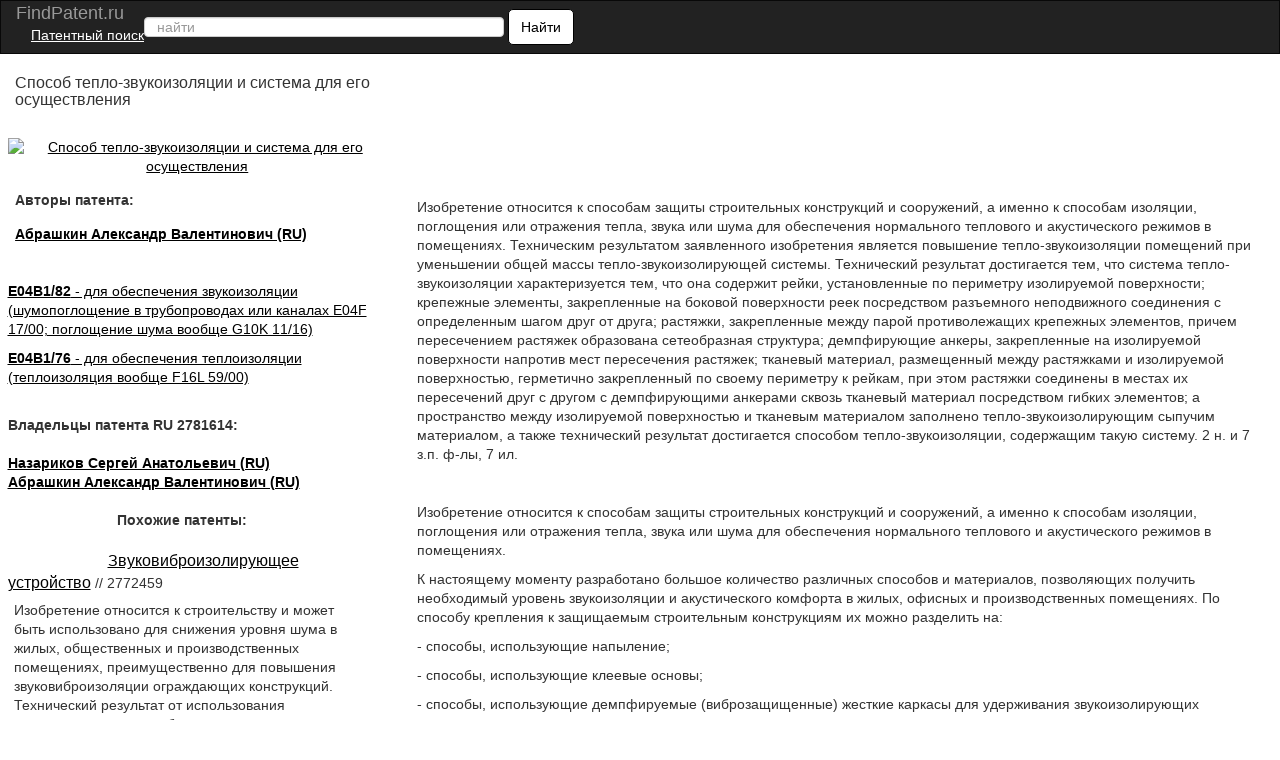

--- FILE ---
content_type: text/html; charset=UTF-8
request_url: https://findpatent.ru/patent/278/2781614.html
body_size: 18431
content:
<!DOCTYPE html>
<html lang='ru' itemscope itemtype="http://schema.org/Article">
<head>
    <meta name="viewport" content="width=device-width, initial-scale=1.0" />
    <meta http-equiv="Content-Type" content="text/html; charset=utf-8" />
    <meta name="copyright" content="&copy; Патентный поиск, поиск патентов на изобретения - FindPatent.ru - 2012-2023" />
    <link rel="sitemap" type="application/xml" title="Sitemap" href="https://findpatent.ru/sitemap.xml" />
    <link rel="apple-touch-icon" sizes="57x57" href="https://img.findpatent.ru/i/apple-icon-57x57.png" type="image/png" />
    <link rel="apple-touch-icon" sizes="60x60" href="https://img.findpatent.ru/i/apple-icon-60x60.png" type="image/png" />
    <link rel="apple-touch-icon" sizes="72x72" href="https://img.findpatent.ru/i/apple-icon-72x72.png" type="image/png" />
    <link rel="apple-touch-icon" sizes="76x76" href="https://img.findpatent.ru/i/apple-icon-76x76.png" type="image/png" />
    <link rel="apple-touch-icon" sizes="114x114" href="https://img.findpatent.ru/i/apple-icon-114x114.png" type="image/png" />
    <link rel="apple-touch-icon" sizes="120x120" href="https://img.findpatent.ru/i/apple-icon-120x120.png" type="image/png" />
    <link rel="apple-touch-icon" sizes="144x144" href="https://img.findpatent.ru/i/apple-icon-144x144.png" type="image/png" />
    <link rel="apple-touch-icon" sizes="152x152" href="https://img.findpatent.ru/i/apple-icon-152x152.png" type="image/png" />
    <link rel="apple-touch-icon" sizes="180x180" href="https://img.findpatent.ru/i/apple-icon-180x180.png" type="image/png" />
    <link rel="icon" sizes="192x192" href="https://img.findpatent.ru/i/android-icon-192x192.png" type="image/png" />
    <link rel="icon" sizes="32x32" href="https://img.findpatent.ru/i/favicon-32x32.png" type="image/png" />
    <link rel="icon" sizes="96x96" href="https://img.findpatent.ru/i/favicon-96x96.png" type="image/png" />
    <link rel="icon" sizes="16x16" href="https://img.findpatent.ru/i/favicon-16x16.png" type="image/png" />
    <link rel="shortcut icon" href="https://img.findpatent.ru/i/favicon-16x16.png" type="image/png" />
    <link rel="manifest" href="https://img.findpatent.ru/manifest.json">
    <meta name="msapplication-TileColor" content="#ffffff">
    <meta name="msapplication-TileImage" content="https://img.findpatent.ru/i/ms-icon-144x144.png">
    <meta name="theme-color" content="#ffffff">
    <script type="text/javascript" src="/js/jquery-1.4.4.js"></script>


<link rel="stylesheet" href="/highlight/styles/foundation.css">
<link rel="stylesheet" href="/css/bs.css">
<link rel="stylesheet" href="/css/style.css">
<link href="/i/favicon.ico" rel="shortcut icon">
<!--script src="/highlight/highlight.js"></script>
<script type="text/javascript" src="/highlight/etc.js"></script-->

<!--script src="/js/getscript/getscript.js"></script>
<link rel="stylesheet" href="/js/getscript/getscript.css" type="text/css"-->

<!--[if lte IE 10]>
<------><script type="text/javascript" src="/js/html5shiv.js"></script>
<![endif]-->


    
    
    <meta name="url" content="https://findpatent.ru/patent/278/2781614.html" />
    
    
    <meta name="date" content="2022-10-14T15:00:18+04:00" />
    
    <meta name="keywords" content="Способ тепло-звукоизоляции и система для его осуществления" />
    
    <meta name="Description" content="Изобретение относится к способам защиты строительных конструкций и сооружений, а именно к способам изоляции, поглощения или отражения тепла, звука или шума для обеспечения нормального теплового и акустического режимов в помещениях. Техническим результатом заявленного изобретения является повышение тепло-звукоизоляции помещений при уменьшении общей массы тепло-звукоизолирующей системы. Технический результат достигается тем, что система тепло-звукоизоляции характеризуется тем, что она содержит рейки, установленные по периметру изолируемой поверхности; крепежные элементы, закрепленные на боковой поверхности реек посредством разъемного неподвижного соединения с определенным шагом друг от друга; растяжки, закрепленные между парой противолежащих крепежных элементов, причем пересечением растяжек образована сетеобразная структура; демпфирующие анкеры, закрепленные на изолируемой поверхности напротив мест пересечения растяжек; тканевый материал, размещенный между растяжками и изолируемой поверхностью, герметично закрепленный по своему периметру к рейкам, при этом растяжки соединены в местах их пересечений друг с другом с демпфирующими анкерами сквозь тканевый материал посредством гибких элементов; а пространство между изолируемой поверхностью и тканевым материалом заполнено тепло-звукоизолирующим сыпучим материалом, а также технический результат достигается способом тепло-звукоизоляции, содержащим такую систему. 2 н. и 7 з.п. ф-лы, 7 ил." />
    
    <meta name="robots" content="index, follow" />
    <title>Способ тепло-звукоизоляции и система для его осуществления</title>
    <!--scoped-->
    <style>@charset "utf-8";
*::before, *::after{box-sizing:border-box;}
*{font-family:Arial, Geneva, sans-serif;margin:0px;}
@font-face { font-family: 'Arvo'; font-display: auto; src: local('Arvo'), url(https://fonts.gstatic.com/s/arvo/v9/rC7kKhY-eUDY-ucISTIf5PesZW2xOQ-xsNqO47m55DA.woff2) format('woff2'); }
body, html{height:100%;margin:0px;padding:0px; line-height: 1.42857;background-color: #fff;color: #333; font-size: 14px; min-width:320px;}
a {background-color:transparent; cursor:pointer;text-decoration:underline;color:#000;}
h1{font-size:20px;text-decoration:none;padding-bottom:10px;}
h2{font-size:27px;}
h3{font-size:24px;}
h4{font-size:21px;}
h5{font-size:18px;}
h6{font-size:14px;}
b, strong { font-weight: 700; }
p {margin: 0 0 10px;}
h1, .h1, h2, .h2, h3, .h3 {margin-bottom: 10px; margin-top: 20px; }
h1, h2, h3, h4, h5, h6, .h1, .h2, .h3, .h4, .h5, .h6 {color: inherit; font-family: inherit;font-weight: 500; line-height: 1.1; }
/* ШАПКА */
.navbar{position:relative;min-height:50px;margin-bottom:20px;border:1px solid transparent}
@media (min-width:768px){.navbar{border-radius:4px}.navbar-header{float:left}}
.navbar-inverse{background-color:#222;border-color:#080808}
.navbar-brand {font-size: 18px; line-height: 20px; padding: 0 15px 0 15px;  color: #ffffff;}
.navbar-header{float:left;display:table;content:" ";width:100%;}
@media (min-width:768px){.navbar-header{float:left; width:55%;}}
@media (min-width:838px){.navbar-header{width:47%;}}
.patent{color:#ffffff;}
.patent li{display:block;margin-top:16px;}
.moremenu2 {display:none;}
@media (max-width:761px) {.moremenu2 {display:block;}}
.moremenu2 a {text-decoration:underline; color:#fff;}
.vk_img{float:left;width:49px;margin-top:0px;height:27px;background:url(/img/icons.png) -9px 0px;cursor:pointer;}
.ok_img{float:left;width:49px;margin-top:0px;height:27px;background:url(/img/icons.png) 149px 0px;cursor:pointer;}
.f_img{float:left;width:49px;margin-top:0px;height:27px;background:url(/img/icons.png) 100px 0px;cursor:pointer;}
.t_img{float:left;width:49px;margin-top:0px;height:27px;background:url(/img/icons.png) 48px 0px;cursor:pointer;}
.g_img{margin-top:15px;}

/* NAV BAR BLOCK */
.navbar-inverse .navbar-text{color:#9d9d9d}
.navbar-inverse .navbar-nav > li > a{color:#9d9d9d}
.navbar-inverse .navbar-nav > li > a:hover, .navbar-inverse .navbar-nav > li > a:focus{color:#fff;background-color:transparent}
.seach_hide {display:none;}
@media (max-width:500px)
{
.seach_hide {display:block;}
}
.navbar-form{padding-left:150px;padding:10px 15px;margin-top:8px;margin-right:-15px;margin-bottom:8px;margin-left:-15px;border-top:1px solid transparent;border-bottom:1px solid transparent;-webkit-box-shadow:inset 0 1px 0 rgba(255, 255, 255, .1), 0 1px 0 rgba(255, 255, 255, .1);box-shadow:inset 0 1px 0 rgba(255, 255, 255, .1), 0 1px 0 rgba(255, 255, 255, .1)}
@media (min-width:768px)
{
    .navbar-form .form-group{display:inline-block;margin-bottom:0;vertical-align:middle}
    .navbar-form .form-control{display:inline-block;width:auto;vertical-align:middle}
    .navbar-form .control-label{margin-bottom:0;vertical-align:middle}
    .navbar-form {width:auto;padding-top:0;padding-bottom:0;margin-right:0;margin-left:0;border:0;}
    
    .navbar-left{float:left !important}
    .navbar-right{float:right !important;margin-right:15px}
    .navbar-right ~ .navbar-right{margin-right:0}
    
}
@media (max-width:767px){
    .navbar-form .form-group{margin-bottom:5px}
    .navbar-form .form-group:last-child{margin-bottom:0}
}

    
    td{text-align:center;border:#000 solid 1px;}
table { width:90%; border-collapse: collapse; }
.clearfix::after, .container::after, .container-fluid::after,.form-horizontal .form-group::after, .btn-toolbar::after, .btn-group-vertical > .btn-group::after, .nav::after, .navbar::after, .navbar-header::after, .navbar-collapse::after, .pager::after, .panel-body::after, .modal-footer::after{clear:both;}
.clearfix::before, .clearfix::after, .dl-horizontal dd::before, .dl-horizontal dd::after, .container::before, .container::after, .container-fluid::before, .container-fluid::after, .row::before, .row::after, .form-horizontal .form-group::before, .form-horizontal .form-group::after, .btn-toolbar::before, .btn-toolbar::after, .btn-group-vertical > .btn-group::before, .btn-group-vertical > .btn-group::after, .nav::before, .nav::after, .navbar::before, .navbar::after, .navbar-header::before, .navbar-header::after, .navbar-collapse::before, .navbar-collapse::after, .pager::before, .pager::after, .panel-body::before, .panel-body::after, .modal-footer::before, .modal-footer::after{content:" ";display:table;}
.navbar-inverse .navbar-collapse, .navbar-inverse .navbar-form{border-color:#101010;}
.container > .navbar-header, .container-fluid > .navbar-header, .container > .navbar-collapse, .container-fluid > .navbar-collapse{margin-left:0;margin-right:0;}
.navbar-inverse .navbar-nav > .active > a, .navbar-inverse .navbar-nav > .active > a:hover, .navbar-inverse .navbar-nav > .active > a:focus{color:#fff;background-color:#080808}
.navbar-inverse .navbar-nav > .disabled > a, .navbar-inverse .navbar-nav > .disabled > a:hover, .navbar-inverse .navbar-nav > .disabled > a:focus{color:#444;background-color:transparent}
.navbar-inverse .navbar-toggle{border-color:#333}
.navbar-inverse .navbar-toggle:hover, .navbar-inverse .navbar-toggle:focus{background-color:#333}
.navbar-inverse .navbar-toggle .icon-bar{background-color:#fff}
.navbar-inverse .navbar-collapse, .navbar-inverse .navbar-form{border-color:#101010}
.navbar-inverse .navbar-nav > .open > a, .navbar-inverse .navbar-nav > .open > a:hover, .navbar-inverse .navbar-nav > .open > a:focus{color:#fff;background-color:#080808}
@media (max-width:767px){.navbar-inverse .navbar-nav .open .dropdown-menu > .dropdown-header{border-color:#080808}
.navbar-inverse .navbar-nav .open .dropdown-menu .divider{background-color:#080808}
.navbar-inverse .navbar-nav .open .dropdown-menu > li > a{color:#9d9d9d}
.navbar-inverse .navbar-nav .open .dropdown-menu > li > a:hover, .navbar-inverse .navbar-nav .open .dropdown-menu > li > a:focus{color:#fff;background-color:transparent}
.navbar-inverse .navbar-nav .open .dropdown-menu > .active > a, .navbar-inverse .navbar-nav .open .dropdown-menu > .active > a:hover, .navbar-inverse .navbar-nav .open .dropdown-menu > .active > a:focus{color:#fff;background-color:#080808}
.navbar-inverse .navbar-nav .open .dropdown-menu > .disabled > a, .navbar-inverse .navbar-nav .open .dropdown-menu > .disabled > a:hover, .navbar-inverse .navbar-nav .open .dropdown-menu > .disabled > a:focus{color:#444;background-color:transparent}
}
.navbar-inverse .navbar-link{color:#9d9d9d}
.navbar-inverse .navbar-link:hover{color:#fff}
.navbar-inverse .btn-link{color:#9d9d9d}
.navbar-inverse .btn-link:hover, .navbar-inverse .btn-link:focus{color:#fff}
.navbar-inverse .btn-link[disabled]:hover, fieldset[disabled] .navbar-inverse .btn-link:hover, .navbar-inverse .btn-link[disabled]:focus, fieldset[disabled] .navbar-inverse .btn-link:focus{color:#444}
article, aside, details, figcaption, figure, footer, header, hgroup, main, menu, nav, section, summary{display:block;}
.container-fluid{margin-left:auto;margin-right:auto;padding-left:15px;padding-right:15px;}
.navbar-collapse{padding-right:15px;padding-left:15px;overflow-x:visible;-webkit-overflow-scrolling:touch;border-top:1px solid transparent;-webkit-box-shadow:inset 0 1px 0 rgba(255, 255, 255, .1);box-shadow:inset 0 1px 0 rgba(255, 255, 255, .1)}
.navbar-collapse.in{overflow-y:auto}
@media (min-width:768px){.navbar-collapse{width:auto;border-top:0;-webkit-box-shadow:none;box-shadow:none}
.navbar-collapse.collapse{display:block !important;height:auto !important;padding-bottom:0;overflow:visible !important;visibility:visible !important}
.navbar-collapse.in{overflow-y:visible}
}
.collapse{display:none;visibility:hidden}
.collapse.in{display:block;visibility:visible}
tr.collapse.in{display:table-row}
tbody.collapse.in{display:table-row-group}
.navbar-left{float:left !important}
.collapsing{position:relative;height:0;overflow:hidden;-webkit-transition-timing-function:ease;-o-transition-timing-function:ease;transition-timing-function:ease;-webkit-transition-duration:.35s;-o-transition-duration:.35s;transition-duration:.35s;-webkit-transition-property:height, visibility;-o-transition-property:height, visibility;transition-property:height, visibility}
.sr-only{position:absolute;width:1px;height:1px;padding:0;margin:-1px;overflow:hidden;clip:rect(0, 0, 0, 0);border:0}
.sr-only-focusable:active, .sr-only-focusable:focus{position:static;width:auto;height:auto;margin:0;overflow:visible;clip:auto}
.collapse{display:none;visibility:hidden;}
@media (min-width:768px){.navbar-left{float:left !important}
}
.navbar-nav{margin:7.5px 15px}
.navbar-nav > li > a{padding-top:10px;padding-bottom:10px;line-height:20px}
@media (max-width:767px){.navbar-nav .open .dropdown-menu{position:static;float:none;width:auto;margin-top:0;background-color:transparent;border:0;-webkit-box-shadow:none;box-shadow:none}
.navbar-nav .open .dropdown-menu > li > a, .navbar-nav .open .dropdown-menu .dropdown-header{padding:5px 15px 5px 25px}
.navbar-nav .open .dropdown-menu > li > a{line-height:20px}
.navbar-nav .open .dropdown-menu > li > a:hover, .navbar-nav .open .dropdown-menu > li > a:focus{background-image:none}
}
@media (min-width:768px){.navbar-nav{float:left;margin:0}
.navbar-nav > li{float:left}
.navbar-nav > li > a{padding-top:15px;padding-bottom:15px}
}
.nav{padding-left:0;margin-bottom:0;list-style:none}
.nav > li{position:relative;display:block}
.nav > li > a{position:relative;display:block;padding:10px 15px}
.nav > li > a:hover, .nav > li > a:focus{text-decoration:none;background-color:#eee}
.nav > li.disabled > a{color:#777}
.nav > li.disabled > a:hover, .nav > li.disabled > a:focus{color:#777;text-decoration:none;cursor:not-allowed;background-color:transparent}
.nav .open > a, .nav .open > a:hover, .nav .open > a:focus{background-color:#eee;border-color:#337ab7}
.nav .nav-divider{height:1px;margin:9px 0;overflow:hidden;background-color:#e5e5e5}
.nav > li > a > img{max-width:none}
.navbar-toggle{position:relative;float:right;padding:9px 10px;margin-top:8px;margin-right:15px;margin-bottom:8px;background-color:transparent;background-image:none;border:1px solid transparent;border-radius:4px}
.navbar-toggle:focus{outline:0}
.navbar-toggle .icon-bar{display:block;width:22px;height:2px;border-radius:1px}
.navbar-toggle .icon-bar + .icon-bar{margin-top:4px}
@media (min-width:768px){.navbar-toggle{display:none}
}
.form-control{background-color:#fff;background-image:none;border:1px solid #ccc;border-radius:4px;box-shadow:0 1px 1px rgba(0, 0, 0, 0.075) inset;color:#555;display:block;font-size:14px;height:20px;line-height:1.42857;padding:6px 12px;transition:border-color 0.15s ease-in-out 0s, box-shadow 0.15s ease-in-out 0s;width:100%;}
.form-control::-moz-placeholder{color:#999;opacity:1;}
input, button, select, textarea{font-family:inherit;font-size:inherit;line-height:inherit;}
button, input, optgroup, select, textarea{color:inherit;font:inherit;margin:0;}
.btn{-moz-user-select:none;background-image:none;border:1px solid transparent;border-radius:4px;cursor:pointer;display:inline-block;font-size:14px;font-weight:400;line-height:1.42857;margin-bottom:0;padding:6px 12px;text-align:center;vertical-align:middle;white-space:nowrap;}
button, select{text-transform:none;}
.navbar{border-radius:0;}
.login a{float:left;}
.navbar-form .btn-default{background:#fff;color:#000;border:1px solid #000000;border-radius:5px;}
.fb{display:block;background:url("../images/social-icon.png");width:30px;height:30px;}
.gp{display:block;width:30px;height:30px;background:url("../images/social-icon.png") -186px 0;}
.tw{display:block;width:30px;height:30px;background:url("../images/social-icon.png") -31px 0;}
.navbar-inverse .navbar-nav > li > a.icon{padding:10px 15px;}
.icon{float:left;padding:0;}
.navbar-nav{min-width:240px;}
.navbar-toggle{margin:8px 5px 8px 0}
.f1lblock{max-width:100%;position:relative;margin-left:2%;}
.f2lblock{max-width:100%;position:relative;float:right;}
.f3rblock{max-width:100%;position:relative;float:left;}
.f3rblock img {max-width:100%;}
@media (max-width:700px)
{
.f3rblock .tbl { max-width:100%;
       overflow-x: scroll;
    	    -webkit-overflow-scrolling: touch;}
    	    }
.f4rblock{max-width:100%;width:100%;position:relative;clear:both;height:105px;}
.f4rblock_old{max-width:100%;width:100%;position:relative;float:left;clear:both;height:90px;}
.titlein{width:100%;clear:both;}
.bifimgleft{height:auto;max-width:100%; margin-top:10px;}
.img_bl_left{width:100%; margin-top:15px;}
.img_block_right{width:97%;margin-left:2%; margin-top:15px;}
@media (min-width:0px){.login-menu{display:none;}
.login-two{display:block !important;}
}
@media (max-width:300px){.navbar-form{width:320px;overflow:hidden;}
.sidebar{float:right;}
.content{float:left;}
}
@media (min-width:300px){.sidebar{float:right;}
.content{float:left;}
.patent{display:none;}
.navbar-form{padding:10px;padding-left:30px;padding-right:0px;}
.navbar-form .text{display:none;}
.navbar-form button{margin:-3px 0 0 0;height:36px;}
.form-control{display:inline-block;width:70%;}
}
@media (max-width:500px){.content img{width:100%;}
}
@media (min-width:500px){.navbar-form{padding:0 20px;border:none;box-shadow:none;}
.navbar-form .text{display:block;}
.navbar-form button{margin:0;}
.form-group{float:left;}
.navbar-form .form-control{display:inline-block;width:135px;vertical-align:middle;}
.search-collapse{width:auto;border-top:0;-webkit-box-shadow:none;box-shadow:none;}
.btn-search{display:none;}
.search-collapse.collapse{display:block !important;padding-bottom:0;overflow:visible !important;visibility:visible !important;}
}
@media (min-width:550px){.navbar-form .form-control{width:195px;}
}
@media (min-width:600px){.navbar-form .form-control{width:235px;}
}
@media (min-width:650px){.navbar-form .form-control{width:285px;}
}
@media (min-width:700px){.navbar-form .form-control{width:345px;}
.f1lblock{max-width:30%;position:relative;float:left;margin-left:0px;display:inline-block;}
.f2lblock{max-width:28%;position:relative;clear:left;float:left;margin-right:5px;padding-right:5px;display:inline-block;}
.f3rblock{max-width:69%;position:relative;float:right;display:inline-block;align-content:flex-start;text-align:left;}
.f4rblock_new{max-width:68%;width:68%;position:relative;margin-top:10px;margin-top:-40px;display:block;align-content:flex-start;text-align:left;float:none;clear:both;}
.f4rblock{max-width:68%;width:68%;position:relative;float:right;margin-top:10px;margin-top:-40px;display:inline-block;align-content:flex-start;text-align:left;}
.titlein{width:30%;float:left;}
.bifimgleft{height:auto;margin-left:0px;max-width:100%;}
}
@media (min-width:768px){
.sidebar{display:block;}
.login-menu{display:block;}
.navbar-form .form-control{width:180px;}
.navbar-form{padding:0;}
.navbar-form .form-control{display:inline-block;width:130px;}
.nav > li > a{padding:15px 5px;}
.form-control{width:165px;}
}
@media (min-width:850px){.navbar-form .form-control{width:240px;}
.navbar-header{width:65%;}
.img_bl_left{float:left; max-width:728px;}
.img_block_right{float:right;width:320px;margin-left:2%;text-align:left;}
}
@media (min-width:900px){.navbar-form .form-control{width:290px;}
.navbar-header{width:64%;}
}
@media (min-width:910px){.navbar-form .form-control{width:270px;}
.navbar-header{width:68%;}
}
@media (min-width:950px){.navbar-header{min-width:56%;}
.sidebar{float:left;}
.content{float:right;}
.navbar-form .form-control{width:330px;}
}
@media (min-width:1050px){.patent{display:block;padding:0 10px 0 0;}
.navbar-form .form-control{width:150px;}
}
@media (min-width:1100px){.navbar-form .form-control{width:180px;}
.navbar-header{width:74%;}
}
@media (min-width:1200px){.navbar-form .form-control{width:360px;}
.navbar-header{min-width:72%;}
}
@media (min-width:1300px){.navbar-form .form-control{width:390px;}
}
@media (min-width:1400px){.navbar-form .form-control{width:400px;}
.navbar-header{width:75%;}
}
@media (min-width:1500px){.navbar-form .form-control{width:570px;}
}
@media (min-width:1600px){.navbar-form .form-control{width:640px;}
}
@media (min-width:1700px){.navbar-form .form-control{width:720px;}
}
@media (min-width:1800px){.navbar-form .form-control{width:780px;}
}
@media (min-width:1900px){.navbar-form .form-control{width:850px;}
}
.navbar-inverse .navbar-toggle:focus{background:#222222;}
.navbar-inverse .navbar-toggle:hover{background:#333;}
.twoimage{clear:both;padding:1px;vertical-align:bottom;text-align:center;align-content:center;}
.left-fixed-menu{background-color:#000;position:fixed;right:15px;top:60px;}
@media (min-width:980px){.left-fixed-menu{display:none;}
}
.more{background-color:#222222;color:#ffffff;padding:3px;cursor:pointer;}
.sidebar a{font-size:15px;}
.sidebar a:hover{color:#444444;}
.footer{background-color:#000;color:#cccccc;}
.copy{display:inline-block;float:left;margin-left:20px;padding:2px;color:#f5f5f5;font-size:12px;}
#totop{bottom:25px;cursor:pointer;display:none;position:fixed;right:25px;z-index:99999999999999;}
div.footer span.footer_menu{display:inline-block;width:100%;padding:2px;text-align:center;vertical-align:top;font-size:12px;}
.center-wraper{max-width:1265px;margin:auto;text-align:left;}
.txt_on_main_page{margin-left:10px;font-size:13px;}
.rightPart{float:left;width:43%;padding-left:1%;overflow:hidden;margin-top:-5%;}
.leftPart{float:left;width:55%;}
.leftPartsimple{float:left;width:50%;}
@media (max-width:850px){.leftPart{width:100%;}
.rightPart{width:100%;padding-left:0px;}
}
.p5w100{padding-top:5px;padding-bottom:5px;width:100%;}
.w100left{width:100%;background-color:#F0F0F0;float:left;}
.leftp10{text-align:left;padding:2%;}
.f10p5{font-size:14px;padding-top:5px;}
.plt15{float:left;padding-right:20px;padding-left:10px;padding-top:10px;padding-bottom:10px;}
.navbar-inverse .navbar-form{border:none;}
@media (max-width:499px){.navbar-inverse .navbar-form{width:100%;}
}
.index_font_18{color:black;font-size:18px;margin-left:3px;}
.fleft{float:left;}
.w25p{width:25%;}
.mar15px{margin-left:15px;}
.numpatents{width:100%;}
.numpatents li{line-height:32px;list-style:none;clear:both;}
.fright{float:right;}
.finPatAleft a{margin-left:37px;}
.tree_el{font-size:15px;float:left;}
.adslot_1{display:inline-block;}
.w728{max-width:728px;margin:auto;}
.p1p{padding:1%;text-align:center;align-content:center;}
.max800center{max-width:800px;margin:auto;}
.txtcenter{text-align:center; }
.txtcenter p {padding:7px;}
.txtleft{text-align:left;}
.m5{margin:5px;}
.aynde{margin-top:3px;margin-bottom:3px;}
.aynde a{color:#000000;margin-right:10px;}
.aynde a:hover{color:#000000;}
.greeny{font-size:14px;font-weight:400;font-family:arial, helvetica, sans-serif;color:#006600 !important;}
.greeny a{color:#006600;text-decoration:none;}
.greeny a:hover{text-decoration:underline;color:#000000;}
.yandex_ad_new_right{position:fixed;top:85px;left:1%;width:23%;}
@media (max-width:1314px){.yandex_ad_new_right{position:relative;top:0px;right:0px;width:auto;}
}
.navbar-right{padding-top:12px;min-width:240px;padding-bottom:12px; padding-right:15px;}
.footer_butons{margin-top:3px;min-width:220px;overflow:hidden;margin-right:15px;}
.reklama {padding-left:30px;color:#cccccc;cursor:pointer;text-decoration:underline;}
@media (max-width:500px){

.reklama {width:100%; clear:both; padding:9px; float:left;}
}
#upmenushow {margin-right:30px;}
.yap-yandex_ad-vertical .yap-layout { width:100%;}
.w90clear {clear:both;width:90%;
}
.loginleft { float:left; width:50%; padding-top:25px;}
.loginright {float:left; width:49%; padding-bottom:15px;}
.bifimgleft { text-align:center;}
.bigimage {text-align:center;}
@media (max-width:670px)
{
.air {padding:4px;}

.avtorlist {margin-top:7px; }
.loginleft, .loginright {width:100%; }
.bifimgleft {  margin-top:25px;}
.img_block_right a {margin-top:5px;}
}
.img_bl_left small {font-size:14px;}
@media(min-width:1000px)
{
.fixedavtor {position:fixed; top:0px;  right:50%; max-width:320px; margin-right: -537px;}
}
.subscribe {width:90%; border:0px;}
.subscribe td { border-bottom:1px solid #ccc;}
.subscribe td img {margin-left:5px; cursor:pointer;}
.subscribe tr:hover {background-color:#eeeeee;  }
.pagination td  { padding:7px; border:1px solid #ccc; width: 18px; text-align:center;}
.pagination td:hover { background-color:#ccc;}

.pagination .active  {  background-color:#666; color:#fff;}
.pagination .active a { color:#fff;}
.cabinet_avtor {width:30%; min-width:315px; text-align:right; float:right; padding-right:5px; margin-top:4px;}
@media (max-width:400px)
{
.cabinet_avtor {padding-bottom:10px;}
}
.header_in_set { width:27px;float:right;height:20px;padding-top:7px;position:absolute;right:7px;top:4px; margin-left:7px;}

@media (max-width:800px) {.fr4block {float:none;}}</style>
</head>
<body>

<div class="body">
<nav class="navbar navbar-inverse" style="margin: 0">
    <div class="container-fluid">
    
        <div class="navbar-header">
            <div class="header_in_set">
        	<!-- auth -->
        	<!--a style="cursor:pointer;" onmouseover="this.href='/login.html';"><img src="https://img.findpatent.ru/img/logout.png" style="width:26px;" alt="Login/Logout" /></a-->
            </div>
            <button type="button" class="navbar-toggle collapsed" id="upmenushow">
                <span class="icon-bar"></span>
                <span class="icon-bar"></span>
                <span class="icon-bar"></span>
            </button>
            <button type="button" class="navbar-toggle collapsed btn-search" id="showfindform">
                <img src="https://img.findpatent.ru/img/serchico.png" style="width:15px; height:14px;" alt="Поиск" />
            </button>
            
            <div style="float:left;">
		    <a class="navbar-brand" style="height:25px; text-decoration:none;" onmouseover="this.href='https://findpatent.ru/';">
    	    
                <span style="line-height: 25px;">FindPatent.ru</span>
            
            </a><br><a href="/" style="padding:0px;line-height:7px; color: white; font-size: 14px; padding-left: 15px;">Патентный поиск</a></div>
            
            <div class="search-collapse collapse" id="search-collapse">
                <!--ul class="nav navbar-nav navbar-left patent">
                    <li>
                	<noindex>
                	<a href="/articles/reklama.html" rel="nofollow" style="color:gold;">Размещение рекламы</a>
                	</noindex>
                    </li>
                </ul-->
                <form class="navbar-form navbar-left" method="get" action="/search.pl" name="csesearchbox" id="cse-search-box">

                    <input type="text" class="form-control search_area_input" placeholder="найти" id="search" name="q" value="" />
                    <input type="hidden" name="cx" value="partner-pub-2482561249882702:3189474985" />
                    <input type="hidden" name="cof" value="FORID:10" />
                    <input type="hidden" name="ie" value="UTF-8" />
                    <input type="hidden" name="searchtype" value="1" />
                    <input type="hidden" name="save" value="1" />
                    <button type="submit" class="btn btn-default">
                        <span class="seach_hide"> <img src="https://img.findpatent.ru/img/serchico_black.png" alt="" /></span>
                        <span class="text">Найти</span>
                    </button>
                </form>
            </div>
        </div>
    
        <div class="collapse navbar-collapse" id="bs-example-navbar-collapse-1">
            <ul class="nav navbar-nav navbar-right">
        	<!-- share -->
            </ul>
            <div class="moremenu2">
            <hr /><BR /><a style="padding:0px;line-height:14px; margin-left:10px;cursor:pointer;" onmouseover="this.href='/registraciya-patentov.html';">Регистрация патентов</a><BR />
            </div>

          </div>

    </div>
</nav>
<div class="center-wraper clearfix">

<div id="content">
<!-- -->
<div>
<div class="titlein"><h1 style="font-size:16px;margin-left:2%;" itemprop="name">Способ тепло-звукоизоляции и система для его осуществления</h1></div>
<div class="f4rblock clearfix"><!-- ban1 --></div>
<div class="f1lblock">
<!-- ev -->

<div id="bigimage">
<a onClick="window.location.href='/img_show/15981316.html';">

<img src="https://img.findpatent.ru/img_data/1598/15981316-o.jpg" class="bifimgleft"  alt="Способ тепло-звукоизоляции и система для его осуществления" itemprop="image">

</a>
</div>

<div style="margin-left:2%;">
<div style="margin-top:15px; margin-bottom:15px;">    <b>Авторы патента:</b></div>

<div class="avtorlist"> <a onClick="window.location.href='/byauthors/2089638/';" rel="nofollow" style="color:black; margin-top:10px;"><b><span itemprop="author">Абрашкин Александр Валентинович (RU)</span></b></a></div>
            
            </div>
            <br />
            
            
            <br />
            <div class="clearfix">
                
            </div>
            
            
	    <!-- banleft1 -->
            
            <div style="padding-bottom:10px;"><a onClick="window.location.href='/catalog/44443/';" rel="nofollow" style="color:black;"><b>E04B1/82</b> - для обеспечения звукоизоляции (шумопоглощение в трубопроводах или каналах E04F 17/00; поглощение шума вообще G10K 11/16)</a>
            </div>
            
            <div style="padding-bottom:10px;"><a onClick="window.location.href='/catalog/44440/';" rel="nofollow" style="color:black;"><b>E04B1/76</b> - для обеспечения теплоизоляции (теплоизоляция вообще F16L 59/00)</a>
            </div>
            
            <br />
            
            
            <b>Владельцы патента RU 2781614:</b><br /><br />
            
            <a onClick="window.location.href='/byowners/297203/';" rel="nofollow" style="color:black;"><b>Назариков Сергей Анатольевич (RU)</b></a><br />
            
            <a onClick="window.location.href='/byowners/297204/';" rel="nofollow" style="color:black;"><b>Абрашкин Александр Валентинович (RU)</b></a><br />
            
            <br />
            
            

            
</div>
<div class="f3rblock clearfix">
   <div itemprop="text" style="margin-left:2%;"> <div style="padding-top:5px;"><p>Изобретение относится к способам защиты строительных конструкций и сооружений, а именно к способам изоляции, поглощения или отражения тепла, звука или шума для обеспечения нормального теплового и акустического режимов в помещениях. Техническим результатом заявленного изобретения является повышение тепло-звукоизоляции помещений при уменьшении общей массы тепло-звукоизолирующей системы. Технический результат достигается тем, что система тепло-звукоизоляции характеризуется тем, что она содержит рейки, установленные по периметру изолируемой поверхности; крепежные элементы, закрепленные на боковой поверхности реек посредством разъемного неподвижного соединения с определенным шагом друг от друга; растяжки, закрепленные между парой противолежащих крепежных элементов, причем пересечением растяжек образована сетеобразная структура; демпфирующие анкеры, закрепленные на изолируемой поверхности напротив мест пересечения растяжек; тканевый материал, размещенный между растяжками и изолируемой поверхностью, герметично закрепленный по своему периметру к рейкам,  при этом растяжки соединены в местах их пересечений друг с другом с демпфирующими анкерами сквозь тканевый материал посредством гибких элементов; а пространство между изолируемой поверхностью и тканевым материалом заполнено тепло-звукоизолирующим сыпучим материалом, а также технический результат достигается способом тепло-звукоизоляции, содержащим такую систему. 2 н. и 7 з.п. ф-лы, 7 ил.</p></div>

<!-- ban2 -->

<p>&nbsp;</p><p>Изобретение относится к способам защиты строительных конструкций и сооружений, а именно к способам изоляции, поглощения или отражения тепла, звука или шума для обеспечения нормального теплового и акустического режимов в помещениях.</p><p>К настоящему моменту разработано большое количество различных способов и материалов, позволяющих получить необходимый уровень звукоизоляции и акустического комфорта в жилых, офисных и производственных помещениях. По способу крепления к защищаемым строительным конструкциям их можно разделить на: </p><p>- способы, использующие напыление; </p><p>- способы, использующие клеевые основы; </p><p>- способы, использующие демпфируемые (виброзащищенные) жесткие каркасы для удерживания звукоизолирующих материалов.</p><p>Так, из уровня техники известно многослойное настенное покрытие по патенту на изобретение RU 2604608 C2 (МПК: E04B 1/88, B32B 17/02, B32B 5/18, опубл. 10.12.2016), содержащее слой основы, образованный из пеноматериала на основе органического полимера, имеющего открытую пористость, которая составляет 0,50-0,995, или из нетканого материала, выполненного из вискозных волокон, поверхностная плотность которых составляет от 150 г/м<sup>2</sup> до 500 г/м<sup>2</sup>, поверхностный слой, образованный стеклотканью, обладающий статическим сопротивлением прохождению воздуха, измеренным в соответствии со стандартом ISO 9053, которое составляет от 105 Н·сек·м<sup>-4</sup> до 106 Н·сек·м<sup>-4</sup>, несплошной подслой на граничной поверхности между слоем основы и поверхностным слоем, поверхностная плотность которого составляет от 17 до 60 г/м<sup>2</sup>. Данное многослойное настенное покрытие предназначено для приклеивания на одну или множество внутренних стенок комнаты или здания.</p><p>Известное настенное покрытие выполнено бескаркасным способом и не имеет жестких элементов в своем составе. Однако, ввиду небольшой толщины его слоя, такое покрытие не будет обеспечивать достаточный для звукоизоляции уровень поглощения звуковой волны, и может рассматриваться в основном как акустический материал.</p><p>Кроме того, из уровня техники известен звукоизоляционный экран по патенту на полезную модель RU 162971 U1 (МПК: E04B 1/82, опубл. 10.07.2016). Звукоизоляционный экран содержит наружные слои и два слоя из волокнистого полотна, выполненного из кремнийсодержащего материала. При этом в качестве волокнистого полотна из кремнийсодержащего материала использована минеральная вата или полотно стекловолокнистое холстопрошивное типа ПСХ-Т, между слоями из волокнистого полотна размещен слой из битумно-полимерного материала толщиной 2,5-5 мм, наружные слои выполнены из тентовой ткани и скреплены между собой по периметру экрана и, по крайней мере, со смежными с ними слоями волокнистого полотна. Однако, конструкция известного звукоизоляционного экрана не предполагает наличе виброзащищенной системы крепления к несущим плоскостям, которые планируется звукоизолировать.</p><p>К наиболее близкому аналогу заявленного изобретения по принципу защиты от звука можно отнести крепление на клей отрезов стеклохолста (ТермоЗвукоИзола) к потолку либо стенам (https://www.termozvukoizol.com/articles/termozvukoizol-dlia-zvukoizoliatsii-stena). Для звукоизоляции стен ТермоЗвукоИзол используется как один из компонентов изолирующей системы. В простейшем случае маты крепятся на стену любым доступным способом и затем закрываются листами гипсокартона или фанеры. В более сложных вариантах используется конструкция на основании металлического профиля, нескольких слоев материала и слоя минеральной ваты между ними.</p><p>К недостаткам данного способа можно отнести следующее:</p><p>- возможность крепления посредством клея только одного небольшого по толщине слоя (14-20 миллиметров) стеклохолста, что обеспечивает небольшой уровень защиты от звука; </p><p>- наличие риска отрыва приклеенного стеклохолста от изолируемой поверхности, что зачастую требует применение жесткофиксированных креплений, образующих мосты передачи вибрации, что ухудшает общий результат звукоизоляции. </p><p>Задачей, на решение которой направлено заявленное изобретение, является создание способа и системы тепло-звукоизоляции помещений, в которых используют сыпучие тепло-звукоизоляционные материалы, распределяющие свою массу на растяжно-ниточных конструкциях, что позволяет отказаться от демпфируемых (виброзащищенных) жестких каркасов.</p><p>Техническим результатом заявленного изобретения является повышение тепло-звукоизоляции помещений при уменьшении общей массы тепло-звукоизолирующей системы.</p><p>Указанный технический результат достигается тем, что заявленная система тепло-звукоизоляции содержит рейки, установленные по периметру изолируемой поверхности, крепежные элементы, закрепленные на боковой поверхности реек посредством разъемного неподвижного соединения с определенным шагом друг от друга, растяжки, закрепленные между парой противолежащих крепежных элементов, причем пересечением растяжек образована сетеобразная структура, демпфирующие анкеры, закрепленные на изолируемой поверхности напротив мест пересечения растяжек, тканевый материал, размещенный между растяжками и изолируемой поверхностью, герметично закрепленный по своему периметру к рейкам. При этом растяжки соединены в местах их пересечений друг с другом с демпфирующими анкерами сквозь тканевый материал посредством гибких элементов, а пространство между изолируемой поверхностью и тканевым материалом заполнено тепло-звукоизолирующим сыпучим материалом.</p><p>В дополнительном варианте осуществления заявленной системы рейки выполнены из негорючего материала и/или водостойкого материала.</p><p>В дополнительном варианте осуществления заявленной системы крепежные элементы, между которыми натянуты растяжки, представляют собой шурупы с полукольцом, винтовые крючки или крепежные уголки.</p><p>В дополнительном варианте осуществления заявленной системы растяжки представляют собой прочные негорючие нити.</p><p>В дополнительном варианте осуществления заявленной системы гибкие элементы представляют собой пластиковые хомуты либо растяжки.</p><p>В дополнительном варианте осуществления заявленной системы тканевым материал представляет собой негорючее полотно либо полипропиленовую ткань.</p><p>В дополнительном варианте осуществления заявленной системы тепло-звукоизолирующий сыпучий материал представляет собой состав, содержащий измельченное целлюлозное волокно, огнезащитное вещество и антисептическое вещество.</p><p>Кроме того, указанный технический результат достигается тем, что в заявленном способе тепло-звукоизоляции по периметру изолируемой поверхности устанавливают рейки толщиной более 10 мм, на боковой поверхности которых посредством разъемного неподвижного соединения закрепляют крепежные элементы с шагом друг от друга. Затем между парами противолежащих крепежных элементов натягивают растяжки, формируя сетеобразную структуру, и закрепляют на изолируемой поверхности напротив мест пересечения растяжек демпфирующие анкеры. После этого размещают между растяжками и изолируемой поверхностью тканевый материал, который затем герметично закрепляют по его периметру к рейкам, и соединяют посредством гибких элементов растяжки в местах их пересечений друг с другом с демпфирующими анкерами, проводя гибкие элементы сквозь тканевый материал. После чего заполняют пространство между изолируемой поверхностью и тканевым материалом тепло-звукоизолирующим сыпучим материалом.</p><p>В дополнительном варианте осуществления заявленного способа тепло-звукоизолирующий сыпучий материал направляют в пространство между изолируемой поверхностью и тканевым материалом посредством пневмоподачи.</p><p>Сущность заявленного изобретения поясняется чертежами (фиг.1-фиг.7), на которых представлены этапы осуществления способа тепло-звукоизоляции, обеспечивающего установку системы тепло-звукоизоляции, которая включает связанные между собой конструктивные элементы, обозначенные следующими позициями:</p><p>1 – рейка;</p><p>2 – изолируемая поверхность; </p><p>3 – крепежные элементы;</p><p>4 – растяжки;</p><p>5 – демпфирующие анкеры;</p><p>6 – тканевый материал;</p><p>7 – гибкие элементы.</p><p>Таким образом, разработан принципиально новый способ крепления сыпучих тепло-звукоизоляционных материалов. Данный способ позволяет осуществить бескаркасную защиту строительных конструкций и сооружений сыпучими тепло-звукоизоляционными материалами, не имеющую мостов передачи вибрации от изолируемой поверхности и выполненную с возможностью формирования любой толщины защитного слоя. Разработанный способ позволяет надежно распределить массу сыпучего тепло-звукоизолирующего материала на тканевый материал, в свою очередь опирающийся на растяжную сеть, крепящуюся параллельно изолируемой поверхности.</p><p>Основным отличием предлагаемой системы тепло-звукоизоляции от уже существующих является отсутствие в звукоизолирующем слое жестких элементов (крепежных либо каркасных), что позволяет исключить наличие в конструкции мостов передачи вибрации, и, как следствие, улучает результат звукоизоляции. Использование в системе легкого тепло-звукоизолирующего сыпучего материала обеспечивает дополнительно уменьшение общей массы системы тепло-звукоизоляции. </p><p>Заявленная система тепло-звукоизоляции в основном варианте осуществления содержит рейки 1, установленные по периметру изолируемой поверхности 2. Для обеспечения надежности разработанной конструкции толщина реек 1 должна быть не менее 10 мм. При этом рейки 1 могут быть выполнены из любого подходящего для целей изобретения материала, например, дерева, фанеры, пластика, металла. Дополнительно, рейки 1 могут быть выполнены из негорючего материала и/или водостойкого материала, например, влагостойкой и/или огнестойкой фанеры.</p><p>Крепежные элементы 3, закрепленные на боковой поверхности реек 1 с определенным шагом друг от друга посредством разъемного неподвижного соединения, имеют отверстия, выступы, кольца или полукольца для закрепления на них растяжек 4. В частности, в качестве таких крепежных элементов 3 могут быть использованы шурупы с полукольцом, винтовые крючки, крепежные уголки.</p><p>Между парой противолежащих крепежных элементов 3 с натяжением закреплены растяжки 4, которые своими пересечениями образуют сетеобразную структуру. В качестве указанных растяжек 4 могут быть использованы прочные негорючие нити, например, выполненные из кевлара или полиамида, либо металлические тросы малого диаметра.</p><p>Демпфирующие анкеры 5 закреплены на изолируемой поверхности 2 напротив мест пересечения растяжек 4, и предназначены для крепления разработанной конструкции к изолируемой поверхности 2. Для обеспечения дополнительной виброизоляции конструкции используются пластиковые анкеры, а в случае исключительно теплоизоляционной направленности работ экономически рациональным является применение металлических анкеров с ушком.</p><p>Между растяжками 4 и изолируемой поверхностью 2 размещен тканевый материал 6, который герметично закреплен по своему периметру к рейкам 1. В предпочтительном варианте осуществления в качестве тканевого материала 6 используют полипропиленовое полотно, например, производства ОАО КЗПО г. Самара (https://kzpo.promportal.su/goods/3980350/polotno-polipropilenovoe), либо негорючую ткань, например, негорючую строительную ткань (мембрану) «Эконом НГ», производитель ООО «НПП Изоляционные материалы», г. Москва (http://www.ekonom-ng.ru/gidroizolyaciya), либо любой другой подходящий для целей изобретения тканевый материал. При этом места пересечений растяжек 4 соединены с демпфирующими анкерами 5, закрепленными на изолируемой поверхности 2, посредством гибких элементов 7, проходящих сквозь тканевый материал 6. В качестве гибких элементов 7 могут быть использованы, например, пластиковые хомуты или растяжки, представляющие собой прочные негорючие нити, например, выполненные из кевлара или полиамида, либо металлические тросы малого диаметра. Используемые в заявленном изобретении гибкие элементы 7 обеспечивают надежное крепление тканевого материала 6 параллельно изолируемой поверхности 2, отсутствие провисания конструкции, и при этом не создают мостов передачи вибрации от изолируемой поверхности 2. </p><p>Пространство между изолируемой поверхностью 2 и тканевым материалом 6 заполнено тепло-звукоизолирующим сыпучим материалом (на чертежах не показан). Данный сыпучий материал выбирают из материалов с малым удельным весом, чтобы дополнительно обеспечить уменьшение общей массы системы тепло-звукоизоляции. В качестве такого материала может быть использован состав, содержащий измельченное целлюлозное волокно, огнезащитное вещество и антисептическое вещество. В частности, для этих целей могут быть использованы различные виды эковаты, например, «Эковата Экстра», производитель ООО «Эковата Экстра», г. Тюмень (https://extrawool.ru/ekovata/). Стандартный состав смеси сыпучего материала, применяемого для целей настоящего изобретения, в преимущественном варианте осуществления содержит: 80% целлюлозной основы, 7-10% огнезащитного вещества (например, тетрабоната натрия) и 8-12% антисептического вещества (например, борной кислоты).</p><p>Заявленный способ тепло-звукоизоляции осуществляют следующим образом.</p><p>По периметру изолируемой поверхности 2 помещения – стены, потолка, какой-либо части указанных поверхностей, – устанавливают рейки 1. На их боковой поверхности посредством разъемного неподвижного соединения закрепляют крепежные элементы 3 с определенным шагом друг от друга. Этот шаг выбирается при проведении теплоизоляционных работ в зависимости от расчетной массы необходимого теплоизоляционного слоя. В случае звукоизоляционных и акустических работ – в зависимости от амплитудно-частотных характеристик (АЧХ) звукоизоляционного слоя, которых необходимо достичь в рамках проведения работ. Соответственно, чем больше расчетная масса теплоизоляционного слоя, тем меньше выбирают шаг размещения крепежных элементов 3. В случае акустических и звукоизоляционных работ шаг размещения крепежных элементов 3 выбирают исходя из длинны звуковой волны, которую планируется эффективно рассеять.</p><p>Между парами противолежащих крепежных элементов 3 натягивают растяжки 4, формируя сетеобразную структуру. На изолируемой поверхности 2 напротив мест пересечения растяжек 4 закрепляют демпфирующие анкеры 5. После этого между растяжками 4 и изолируемой поверхностью 2 размещают тканевый материал 6, который затем герметично закрепляют по его периметру к рейкам 1, например, пластиковым или металлическим штапиком.</p><p>На последнем этапе осуществления заявленного способа гибкими элементами 7 соединяют места пересечений растяжек 4 с демпфирующими анкерами 5, проводя гибкие элементы 7 сквозь тканевый материал 6 и фиксируя его на заданном расстоянии, определяемом желаемой толщиной тепло-звукоизолирующего слоя, параллельно изолируемой поверхности 2. После этого пространство между изолируемой поверхностью 2 и тканевым материалом 6 заполняют тепло-звукоизолирующим сыпучим материалом. В предпочтительном варианте осуществления заявленного способа тепло-звукоизолирующий сыпучий материал помещают в указанное пространство между изолируемой поверхностью 2 и тканевым материалом 6 посредством его пневмоподачи под давлением стандартной закачивающей установкой, например, выдувной установкой МН 800, производитель ООО «Технолидер», г. Рязань (http://technoleader.alloy.ru/product/prochaya-stroitelnaya-tehnika/vyduvnye-ustanovki-mn800m-dlya-montazha-ekovaty-14963094/) через разрезы в тканевом материале 6, которые в последствии герметично заклеивают.</p><p>Таким образом, осуществление заявленной группы изобретений позволяет повысить тепло-звукоизоляцию помещений при уменьшении общей массы тепло-звукоизолирующей системы.</p><p>1. Система тепло-звукоизоляции, характеризующаяся тем, что она содержит:</p><p>- рейки, установленные по периметру изолируемой поверхности;</p><p>- крепежные элементы, закрепленные на боковой поверхности реек посредством разъемного неподвижного соединения с определенным шагом друг от друга;</p><p>- растяжки, закрепленные между парой противолежащих крепежных элементов, причем пересечением растяжек образована сетеобразная структура;</p><p>- демпфирующие анкеры, закрепленные на изолируемой поверхности напротив мест пересечения растяжек;</p><p>- тканевый материал, размещенный между растяжками и изолируемой поверхностью, герметично закрепленный по своему периметру к рейкам, </p><p>- при этом растяжки соединены в местах их пересечений друг с другом с демпфирующими анкерами сквозь тканевый материал посредством гибких элементов;</p><p>- а пространство между изолируемой поверхностью и тканевым материалом заполнено тепло-звукоизолирующим сыпучим материалом.</p><p>2. Система по п.1, отличающаяся тем, что рейки выполнены из негорючего материала и/или водостойкого материала.</p><p>3. Система по п.1, отличающаяся тем, что крепежные элементы, между которыми натянуты растяжки, представляют собой шурупы с полукольцом, винтовые крючки или крепежные уголки.</p><p>4. Система по п.1, отличающаяся тем, что растяжки представляют собой прочные негорючие нити.</p><p>5. Система по п.1, отличающаяся тем, что гибкие элементы представляют собой пластиковые хомуты либо растяжки.</p><p>6. Система по п.1, отличающаяся тем, что тканевый материал представляет собой негорючее полотно либо полипропиленовую ткань.</p><p>7. Система по п.1, отличающаяся тем, что тепло-звукоизолирующий сыпучий материал представляет собой состав, содержащий измельченное целлюлозное волокно, огнезащитное вещество и антисептическое вещество.</p><p>8. Способ тепло-звукоизоляции, заключающийся в том, что</p><p>- по периметру изолируемой поверхности устанавливают рейки толщиной более 10 мм, на боковой поверхности которых посредством разъемного неподвижного соединения закрепляют крепежные элементы с определенным шагом друг от друга;</p><p>- между парами противолежащих крепежных элементов натягивают растяжки, формируя сетеобразную структуру, и закрепляют на изолируемой поверхности напротив мест пересечения растяжек демпфирующие анкеры;</p><p>- размещают между растяжками и изолируемой поверхностью тканевый материал, который затем герметично закрепляют по его периметру к рейкам;</p><p> - соединяют посредством гибких элементов растяжки в местах их пересечений друг с другом с демпфирующими анкерами, проводя гибкие элементы сквозь тканевый материал;</p><p>- после чего заполняют пространство между изолируемой поверхностью и тканевым материалом тепло-звукоизолирующим сыпучим материалом.</p><p>9. Способ по п.8, отличающийся тем, что тепло-звукоизолирующий сыпучий материал направляют в пространство между изолируемой поверхностью и тканевым материалом посредством пневмоподачи.</p><br /><br /></div>
<!-- ban3 -->
<p>&nbsp;</p></div>
<div class="f2lblock">
<div class="txtcenter"><b>Похожие патенты:</b></div>
<div class="p5w100 clearfix" style="width:100%; "><p style="width:200px;"><a href="/patent/277/2772459.html" title="Звуковиброизолирующее устройство"><img src="https://img.findpatent.ru/img_data/1580/15808913-s.jpg" width="100" alt="" class="plt15" /></a></p><div style="text-align:left; margin-top:15px;"><a href="/patent/277/2772459.html" style="color:black;font-size:16px;">Звуковиброизолирующее устройство</a>&nbsp;//&nbsp;2772459</div><div class="leftp10"><span class="f10p5">Изобретение относится к строительству и может быть использовано для снижения уровня шума в жилых, общественных и производственных помещениях, преимущественно для повышения звуковиброизоляции ограждающих конструкций. Технический результат от использования предлагаемого звуковиброизолирующего устройства заключается в повышении звуковиброизолирующих качеств устройства, главным образом в области низких частот.</span></div></div>
<div class="p5w100 clearfix" style="width:100%; background-color:#F0F0F0;float:left;"><p style="width:200px;"><a href="/patent/277/2771545.html" title="Способ удаления влаги из акустических панелей"><img src="https://img.findpatent.ru/img_data/1579/15796354-s.jpg" width="100" alt="" class="plt15" /></a></p><div style="text-align:left; margin-top:15px;"><a href="/patent/277/2771545.html" style="color:black;font-size:16px;">Способ удаления влаги из акустических панелей</a>&nbsp;//&nbsp;2771545</div><div class="leftp10"><span class="f10p5">Изобретение относится к способу получения плиты основания акустической панели. Способ включает получение суспензии для сырой панели, содержащей поверхностно-активное вещество на основе алкилэфирсульфатов, и удаление влаги из указанной суспензии с получением обезвоженной сырой панели.</span></div></div>
<div class="p5w100 clearfix" style="width:100%; "><p style="width:200px;"><a href="/patent/277/2771539.html" title="Гипсокартонные листы и способы их изготовления"><img src="https://img.findpatent.ru/img_data/1579/15796311-s.jpg" width="100" alt="" class="plt15" /></a></p><div style="text-align:left; margin-top:15px;"><a href="/patent/277/2771539.html" style="color:black;font-size:16px;">Гипсокартонные листы и способы их изготовления</a>&nbsp;//&nbsp;2771539</div><div class="leftp10"><span class="f10p5">Изобретение относится к гипсокартонным листам и способам их изготовления. Гипсокартонный лист содержит сердечник из затвердевшего гипсового материала, проходящий от первой до второй поверхности гипсокартонного листа, и один или несколько непрерывных слоев материала, расположенных внутри сердечника и проходящих вдоль первой оси по существу до двух противоположных кромок гипсокартонного листа.</span></div></div>
<div class="p5w100 clearfix" style="width:100%; background-color:#F0F0F0;float:left;"><p style="width:200px;"><a href="/patent/273/2738155.html" title="Способ обеспечения изоляции конструкции"><img src="https://img.findpatent.ru/img_data/1429/14299459-s.jpg" width="100" alt="" class="plt15" /></a></p><div style="text-align:left; margin-top:15px;"><a href="/patent/273/2738155.html" style="color:black;font-size:16px;">Способ обеспечения изоляции конструкции</a>&nbsp;//&nbsp;2738155</div><div class="leftp10"><span class="f10p5">Настоящее изобретение относится к способу обеспечения термической и/или акустической изоляции для конструкции, который включает: обеспечение подложки, содержащей волокна; нанесение подложки на конструкцию; смешивание подложки с композицией связующего вещества до, в процессе или после нанесения подложки на конструкцию; отверждение композиции связующего вещества после нанесения подложки и композиции связующего вещества на конструкцию; причем композиция связующего вещества содержит по меньшей мере один гидроколлоид.</span></div></div>
<div class="p5w100 clearfix" style="width:100%; "><p style="width:200px;"><a href="/patent/273/2731247.html" title="Способы ремонта звукопоглощающей сэндвичевой панели, комплекты для ее ремонта и отремонтированная звукопоглощающая сэндвичевая панель"><img src="https://img.findpatent.ru/img_data/1421/14216082-s.jpg" width="100" alt="" class="plt15" /></a></p><div style="text-align:left; margin-top:15px;"><a href="/patent/273/2731247.html" style="color:black;font-size:16px;">Способы ремонта звукопоглощающей сэндвичевой панели, комплекты для ее ремонта и отремонтированная звукопоглощающая сэндвичевая панель</a>&nbsp;//&nbsp;2731247</div><div class="leftp10"><span class="f10p5">Изобретение относится к звукопоглощающим сэндвичевым панелям и, в частности, к способам ремонта звукопоглощающей сэндвичевой панели и комплектам для ее ремонта. Техническим результатом является создание способа ремонта поврежденной ячейки звукопоглощающей сердцевины звукопоглощающей сэндвичевой панели, который осуществляется без нарушения работы звукопоглощающих мембран в полости ячейки звукопоглощающей сердцевины.</span></div></div>
<div class="p5w100 clearfix" style="width:100%; background-color:#F0F0F0;float:left;"><p style="width:200px;"><a href="/patent/272/2725357.html" title="Многослойная звукоизолирующая конструкция"><img src="https://img.findpatent.ru/img_data/1413/14135283-s.jpg" width="100" alt="" class="plt15" /></a></p><div style="text-align:left; margin-top:15px;"><a href="/patent/272/2725357.html" style="color:black;font-size:16px;">Многослойная звукоизолирующая конструкция</a>&nbsp;//&nbsp;2725357</div><div class="leftp10"><span class="f10p5">Изобретение относится к строительству и может быть использовано для снижения уровня шума в судовых помещениях, а также в жилых и производственных помещениях за счет повышения уровня звукоизоляции конструкций, препятствующих проникновению шума в помещения, вызываемого вибрацией ограждающих конструкций.</span></div></div>
<div class="p5w100 clearfix" style="width:100%; "><p style="width:200px;"><a href="/patent/272/2721615.html" title="Звукопоглощающая конструкция и звукоизолированное помещение"><img src="https://img.findpatent.ru/img_data/1409/14091969-s.jpg" width="100" alt="" class="plt15" /></a></p><div style="text-align:left; margin-top:15px;"><a href="/patent/272/2721615.html" style="color:black;font-size:16px;">Звукопоглощающая конструкция и звукоизолированное помещение</a>&nbsp;//&nbsp;2721615</div><div class="leftp10"><span class="f10p5">Изобретение касается звукопоглощающей конструкции, состоящей из нескольких звукопоглощающих секций, расположенных в помещении (01) со стенами и примыкающим к ним сверху потолком. Несколько расположенных в ряд звукопоглощающих секций образуют одну или несколько звукопоглощающих полос (03), которые проходят как минимум вдоль части стыка между стеной и потолком помещения (01).</span></div></div>
<div class="p5w100 clearfix" style="width:100%; background-color:#F0F0F0;float:left;"><div style="text-align:left; margin-top:15px;"><a href="/patent/270/2709844.html" style="color:black;font-size:16px;">Прокладка для изоляции ударных шумов на основе древесно-синтетического композитного материала</a>&nbsp;//&nbsp;2709844</div><div class="leftp10"><span class="f10p5">Настоящее изобретение относится к прокладке для изоляции ударных шумов на основе древесно-синтетического композитного материала.  Прокладка для изоляции ударных шумов на основе древесно-синтетического композитного материала отличается тем, что синтетический материал в древесно-синтетическом композитном материале используют в виде термопластичного синтетического материала, в частности в виде термопластичных гранулированных материалов или синтетических волокон, при этом смесь древесных частиц и синтетического материала имеет соотношение компонентов смеси от 90 масс.</span></div></div>
<div class="p5w100 clearfix" style="width:100%; "><p style="width:200px;"><a href="/patent/269/2698355.html" title="Покрытие и пластина для снижения энергии колебаний, исходящих от твердой поверхности"><img src="https://img.findpatent.ru/img_data/1379/13790257-s.jpg" width="100" alt="" class="plt15" /></a></p><div style="text-align:left; margin-top:15px;"><a href="/patent/269/2698355.html" style="color:black;font-size:16px;">Покрытие и пластина для снижения энергии колебаний, исходящих от твердой поверхности</a>&nbsp;//&nbsp;2698355</div><div class="leftp10"><span class="f10p5">Изобретение относится к строительству и может быть использовано для снижения уровня шума и вибраций в жилых, общественных и производственных помещениях, преимущественно для повышения звукоизоляции ограждающих конструкций: стен, потолков, полов, колонн, ригелей. Покрытие для снижения энергии колебаний, исходящих от твердой поверхности, содержит двухслойные пластины 1 с отверстиями 2, стенки которых покрыты упругим материалом 3, регулируемые по длине упоры 4, выполненные или в виде резьбового соединения, состоящего из гайки с вкрученным в нее винтом; или в виде эксцентрика; или пары клиньев; или пары скошенных цилиндров.</span></div></div>
<div class="p5w100 clearfix" style="width:100%; background-color:#F0F0F0;float:left;"><p style="width:200px;"><a href="/patent/269/2698355.html" title="Покрытие и пластина для снижения энергии колебаний, исходящих от твердой поверхности"><img src="https://img.findpatent.ru/img_data/1379/13790257-s.jpg" width="100" alt="" class="plt15" /></a></p><div style="text-align:left; margin-top:15px;"><a href="/patent/269/2698355.html" style="color:black;font-size:16px;">Покрытие и пластина для снижения энергии колебаний, исходящих от твердой поверхности</a>&nbsp;//&nbsp;2698355</div><div class="leftp10"><span class="f10p5">Изобретение относится к строительству и может быть использовано для снижения уровня шума и вибраций в жилых, общественных и производственных помещениях, преимущественно для повышения звукоизоляции ограждающих конструкций: стен, потолков, полов, колонн, ригелей. Покрытие для снижения энергии колебаний, исходящих от твердой поверхности, содержит двухслойные пластины 1 с отверстиями 2, стенки которых покрыты упругим материалом 3, регулируемые по длине упоры 4, выполненные или в виде резьбового соединения, состоящего из гайки с вкрученным в нее винтом; или в виде эксцентрика; или пары клиньев; или пары скошенных цилиндров.</span></div></div>
<div class="p5w100 clearfix" style="width:100%; "><p style="width:200px;"><a href="/patent/278/2780725.html" title="Устройство тепловой изоляции зданий и сооружений"><img src="https://img.findpatent.ru/img_data/1597/15972223-s.jpg" width="100" alt="" class="plt15" /></a></p><div style="text-align:left; margin-top:15px;"><a href="/patent/278/2780725.html" style="color:black;font-size:16px;">Устройство тепловой изоляции зданий и сооружений</a>&nbsp;//&nbsp;2780725</div><div class="leftp10"><span class="f10p5">Изобретение относится к области строительства, в частности, к устройству тепловой изоляции зданий и сооружений и может быть использовано в новых и реконструируемых зданий в районах Арктики, Антарктиды, крайнего Севера и Дальнего Востока, в районах с вечномерзлыми грунтами и низкими температурами наружного воздуха.</span></div></div>

<div style="clear:both;">
<!-- banleft3 -->
</div>
</div>
</div>
</div>
</div>
<script async src="https://pagead2.googlesyndication.com/pagead/js/adsbygoogle.js?client=ca-pub-2482561249882702" crossorigin="anonymous"></script>

<a href="https://findpatent.ru/articles/desk.html">Service Desk для клининга</a></BR>

<!--script type="text/javascript" src="/qb/js/qb.js"></script-->
<div class="footer clearfix" style="width:100%;">
<div style="float:left;max-width:75%;">
    <div>&copy; Патентный поиск, поиск патентов на изобретения - FindPatent.RU 2012-2024</div>
    
    <div style="padding:5px;">
	<span><a class="reklama" onmouseover="this.href='/privacy-policy.html';" rel="nofollow">Политика конфиденциальности</a></span>
	<span itemprop="dateCreated">2022-04-20</span>
	<span itemprop="dateModified">2022-10-14T15:00:18</span>
	

    </div>
</div>
<div style="float:right;padding-top:5px;">
<ul class="nav navbar-nav" style="margin-top:3px; margin-left:-20px; margin-right:0px;">



</ul>                                                                  
<div style="float:right; padding-left:35px; padding-right:7px;">         
    <span id="mailCounter"></span>
</div>
</div>
</div>
<a id="totop" onClick="scrollUPpage(); return false;" style="border:none;outline:0;cursor:pointer;"><img src="https://img.findpatent.ru/top.png" alt="Наверх" title="Наверх" style="border:none;outline:0;" /></a>
</div>
<script async src="/js/rambler_new2.js"></script>

<!-- Yandex.Metrika counter -->
<script type="text/javascript" >
   (function(m,e,t,r,i,k,a){m[i]=m[i]||function(){(m[i].a=m[i].a||[]).push(arguments)};
   m[i].l=1*new Date();k=e.createElement(t),a=e.getElementsByTagName(t)[0],k.async=1,k.src=r,a.parentNode.insertBefore(k,a)})
   (window, document, "script", "https://mc.yandex.ru/metrika/tag.js", "ym");

   ym(64583686, "init", {
        clickmap:true,
        trackLinks:true,
        accurateTrackBounce:10
   });
</script>
<script type='text/javascript' data-cfasync='false'>
    let e994874e29_cnt = 0;
    let e994874e29_interval = setInterval(function(){
	if (typeof e994874e29_country !== 'undefined') {
	    clearInterval(e994874e29_interval);
	    (function(){
		var ud;
		try { ud = localStorage.getItem('e994874e29_uid'); } catch (e) { }
		var script = document.createElement('script');
		script.type = 'text/javascript';
		script.charset = 'utf-8';
		script.async = 'true';
		script.src = 'https://' + e994874e29_domain + '/bens/vinos.js?25952&v=2&u=' + ud + '&a=' + Math.random();
		document.body.appendChild(script);
	    })();
	} else {
	    e994874e29_cnt += 1;
	    if (e994874e29_cnt >= 60) {
		clearInterval(e994874e29_interval);
	    }
	}
    }, 500);
</script>
<noscript><div><img src="https://mc.yandex.ru/watch/64583686" style="position:absolute; left:-9999px;" alt="" /></div></noscript>
<!-- /Yandex.Metrika counter -->

<!--script src="http://www.google.com/jsapi"></script-->
<script><!--

(function(i,s,o,g,r,a,m){i['GoogleAnalyticsObject']=r;i[r]=i[r]||function(){(i[r].q=i[r].q||[]).push(arguments)},i[r].l=1*new Date();a=s.createElement(o),m=s.getElementsByTagName(o)[0];a.async=1;a.src=g;m.parentNode.insertBefore(a,m)})(window,document,'script','https://www.google-analytics.com/analytics.js','ga');
ga('create', 'UA-35311963-1', 'auto');
ga('send', 'pageview');
(function (tos) {
window.setInterval(function () {
tos = (function (t) {
return t[0] == 50 ? (parseInt(t[1]) + 1) + ':00' : (t[1] || '0') + ':' + (parseInt(t[0]) + 10);
})(tos.split(':').reverse());
window.pageTracker ? pageTracker._trackEvent('Time', 'Log', tos) : ga('send', 'pageview');
}, 25000);
})('00');

(function (tos2) {
window.setInterval(function () {
tos2 = (function (t2) {
return t2[0] == 50 ? (parseInt(t2[1]) + 1) + ':00' : (t2[1] || '0') + ':' + (parseInt(t2[0]) + 10);
})(tos2.split(':').reverse());
window.pageTracker ? pageTracker._trackEvent('Time', 'Log', tos2) : ga('send', 'event', 'read', '15_seconds');
}, 10000);
})('00');

//setTimeout("ga('send', 'event', 'read', '15_seconds')", 10000);

window.onscroll = function ()
{
    var scrollTop = window.pageYOffset || document.documentElement.scrollTop;
    if (scrollTop>300){
        document.getElementById('totop').style.display='block';
    } else {
        document.getElementById('totop').style.display='none';
    }
                                      
}                        
function scrollUPpage (){ var t;  var top = Math.max(document.body.scrollTop,document.documentElement.scrollTop);   if(top > 0) {     window.scrollBy(0,-100000);     t = setTimeout('scrollUPpage()',15);   } else {clearTimeout(t);   return false;} }
document.getElementById('upmenushow').onclick = function () {
    if (document.getElementById('bs-example-navbar-collapse-1').classList.contains('in')) {
            document.getElementById('bs-example-navbar-collapse-1').classList.remove("in");
        } else {
            document.getElementById('bs-example-navbar-collapse-1').classList.add("in");
        }
    };                            
    document.getElementById('showfindform').onclick = function () {
    if (document.getElementById('search-collapse').classList.contains('in')) {
        document.getElementById('search-collapse').classList.remove("in");
    } else {
        document.getElementById('search-collapse').classList.add("in");
    }
};
-->
</script>
<!--script async src="https://img.findpatent.ru/js/alternative-2015-09-08.js"></script-->

<div id="vid_inpage_div" vid_inpage_pl="103"></div>
<script async type="text/javascript" src="https://adnitro.pro/js/inpage_adnitro.js"></script>

</body>
</html>



--- FILE ---
content_type: text/html; charset=utf-8
request_url: https://www.google.com/recaptcha/api2/aframe
body_size: 268
content:
<!DOCTYPE HTML><html><head><meta http-equiv="content-type" content="text/html; charset=UTF-8"></head><body><script nonce="iL8zN1mJjjHCH7nskeB-9A">/** Anti-fraud and anti-abuse applications only. See google.com/recaptcha */ try{var clients={'sodar':'https://pagead2.googlesyndication.com/pagead/sodar?'};window.addEventListener("message",function(a){try{if(a.source===window.parent){var b=JSON.parse(a.data);var c=clients[b['id']];if(c){var d=document.createElement('img');d.src=c+b['params']+'&rc='+(localStorage.getItem("rc::a")?sessionStorage.getItem("rc::b"):"");window.document.body.appendChild(d);sessionStorage.setItem("rc::e",parseInt(sessionStorage.getItem("rc::e")||0)+1);localStorage.setItem("rc::h",'1766152382623');}}}catch(b){}});window.parent.postMessage("_grecaptcha_ready", "*");}catch(b){}</script></body></html>

--- FILE ---
content_type: text/css
request_url: https://findpatent.ru/css/style.css
body_size: 176
content:
.container {
	width: 850px;
}
blockquote {
	background: #fcf8f2;
	border-color: #f0ad4e;
	font-size: 15px;
}
footer {
	background: #eee;
	padding: 15px 0;
}
.row div {
	margin-bottom: 20px;
}
.jumbotron {
	padding-bottom: 30px;
	padding-top: 30px;
}

--- FILE ---
content_type: text/plain
request_url: https://www.google-analytics.com/j/collect?v=1&_v=j102&a=1321902032&t=pageview&_s=1&dl=https%3A%2F%2Ffindpatent.ru%2Fpatent%2F278%2F2781614.html&ul=en-us%40posix&dt=%D0%A1%D0%BF%D0%BE%D1%81%D0%BE%D0%B1%20%D1%82%D0%B5%D0%BF%D0%BB%D0%BE-%D0%B7%D0%B2%D1%83%D0%BA%D0%BE%D0%B8%D0%B7%D0%BE%D0%BB%D1%8F%D1%86%D0%B8%D0%B8%20%D0%B8%20%D1%81%D0%B8%D1%81%D1%82%D0%B5%D0%BC%D0%B0%20%D0%B4%D0%BB%D1%8F%20%D0%B5%D0%B3%D0%BE%20%D0%BE%D1%81%D1%83%D1%89%D0%B5%D1%81%D1%82%D0%B2%D0%BB%D0%B5%D0%BD%D0%B8%D1%8F&sr=1280x720&vp=1280x720&_u=IEBAAEABAAAAACAAI~&jid=849306806&gjid=1435842387&cid=161603422.1766152380&tid=UA-35311963-1&_gid=793162990.1766152380&_r=1&_slc=1&z=1032503633
body_size: -450
content:
2,cG-WMQ1LH4SKX